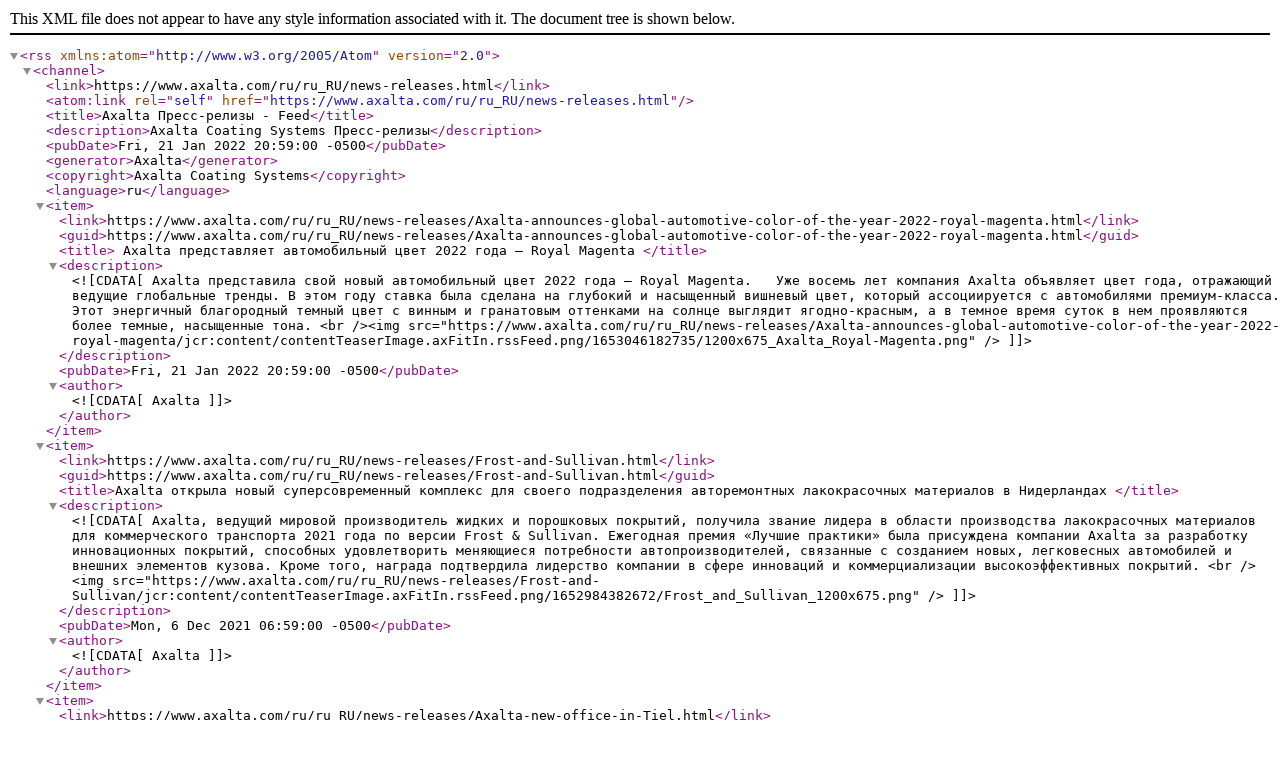

--- FILE ---
content_type: text/xml
request_url: https://www.axalta.com/ru/ru_RU/news-releases.rssFeed.xml
body_size: 4062
content:
<?xml version="1.0" encoding="UTF-8"?><rss version="2.0" xmlns:atom="http://www.w3.org/2005/Atom"><channel><link>https://www.axalta.com/ru/ru_RU/news-releases.html</link><atom:link rel="self" href="https://www.axalta.com/ru/ru_RU/news-releases.html"/><title>Axalta Пресс-релизы - Feed</title><description>Axalta Coating Systems Пресс-релизы</description><pubDate>Fri, 21 Jan 2022 20:59:00 -0500</pubDate><generator>Axalta</generator><copyright>Axalta Coating Systems</copyright><language>ru</language><item><link>https://www.axalta.com/ru/ru_RU/news-releases/Axalta-announces-global-automotive-color-of-the-year-2022-royal-magenta.html</link><guid>https://www.axalta.com/ru/ru_RU/news-releases/Axalta-announces-global-automotive-color-of-the-year-2022-royal-magenta.html</guid><title>  Axalta представляет автомобильный цвет 2022 года – Royal Magenta </title><description><![CDATA[Axalta представила свой новый автомобильный цвет 2022 года – Royal Magenta. 
  
Уже восемь лет компания Axalta объявляет цвет года, отражающий ведущие глобальные тренды. В этом году ставка была сделана на глубокий и насыщенный вишневый цвет, который ассоциируется с автомобилями премиум-класса. Этот энергичный благородный темный цвет с винным и гранатовым оттенками на солнце выглядит ягодно-красным, а в темное время суток в нем проявляются более темные, насыщенные тона. <br /><img src="https://www.axalta.com/ru/ru_RU/news-releases/Axalta-announces-global-automotive-color-of-the-year-2022-royal-magenta/jcr:content/contentTeaserImage.axFitIn.rssFeed.png/1653046182735/1200x675_Axalta_Royal-Magenta.png" />]]></description><pubDate>Fri, 21 Jan 2022 20:59:00 -0500</pubDate><author><![CDATA[Axalta]]></author></item><item><link>https://www.axalta.com/ru/ru_RU/news-releases/Frost-and-Sullivan.html</link><guid>https://www.axalta.com/ru/ru_RU/news-releases/Frost-and-Sullivan.html</guid><title>Axalta открыла новый суперсовременный комплекс для своего подразделения авторемонтных лакокрасочных материалов в Нидерландах </title><description><![CDATA[Axalta, ведущий мировой производитель жидких и порошковых покрытий, получила звание лидера в области производства лакокрасочных материалов для коммерческого транспорта 2021 года по версии Frost & Sullivan. Ежегодная премия «Лучшие практики» была присуждена компании Axalta за разработку инновационных покрытий, способных удовлетворить меняющиеся потребности автопроизводителей, связанные с созданием новых, легковесных автомобилей и внешних элементов кузова. Кроме того, награда подтвердила лидерство компании в сфере инноваций и коммерциализации высокоэффективных покрытий. <br /><img src="https://www.axalta.com/ru/ru_RU/news-releases/Frost-and-Sullivan/jcr:content/contentTeaserImage.axFitIn.rssFeed.png/1652984382672/Frost_and_Sullivan_1200x675.png" />]]></description><pubDate>Mon, 6 Dec 2021 06:59:00 -0500</pubDate><author><![CDATA[Axalta]]></author></item><item><link>https://www.axalta.com/ru/ru_RU/news-releases/Axalta-new-office-in-Tiel.html</link><guid>https://www.axalta.com/ru/ru_RU/news-releases/Axalta-new-office-in-Tiel.html</guid><title>Axalta открыла новый суперсовременный комплекс для своего подразделения авторемонтных лакокрасочных материалов в Нидерландах </title><description><![CDATA[Axalta, ведущий мировой производитель жидких и порошковых покрытий, официально открыла новый современный, экологически устойчивый комплекс в Нидерландах с целью дальнейшего расширения своей деятельности в этой стране. Суперсовременная площадка, расположенная в муниципалитете Тиль, позволит компании Axalta расширить клиентскую базу и предложить новым клиентам лучшие в своем классе авторемонтные лакокрасочные и расходные материалы,а также сервис и услуги. Подразделения ведущих брендов компании Axalta, которые представлены в Нидерландах (Cromax®, Spies Hecker, Standox and SyroxTM), были перемещены на новую площадку в мае 2021 года.<br /><img src="https://www.axalta.com/ru/ru_RU/news-releases/Axalta-new-office-in-Tiel/jcr:content/contentTeaserImage.axFitIn.rssFeed.png/1652984382250/Axalta-new-office-in-Tiel-1_1200x675.png" />]]></description><pubDate>Fri, 24 Sep 2021 06:59:00 -0400</pubDate><author><![CDATA[Axalta]]></author></item><item><link>https://www.axalta.com/ru/ru_RU/news-releases/axalta-completes-acquisition-of-u-pol.html</link><guid>https://www.axalta.com/ru/ru_RU/news-releases/axalta-completes-acquisition-of-u-pol.html</guid><title>Axalta завершила процесс приобретения компании U-POL</title><description><![CDATA[Компания Axalta (NYSE: AXTA), ведущий мировой производитель жидких и порошковых покрытий, объявила об успешном завершении процесса приобретения компании U-POL Holdings Limited (U-POL), о котором заявляла ранее. Приобретение компании U-POL, ведущего производителя авторемонтных материалов, защитных покрытий и аксессуаров для авторемонтной индустрии, укрепит лидерские позиции компании Axalta на мировом рынке авторемонтных лакокрасочных материалов и будет способствовать осуществлению стратегии динамичного роста.<br /><img src="https://www.axalta.com/ru/ru_RU/news-releases/axalta-completes-acquisition-of-u-pol/jcr:content/contentTeaserImage.axFitIn.rssFeed.png/1652984381906/Logo-16x9.png" />]]></description><pubDate>Wed, 15 Sep 2021 06:59:00 -0400</pubDate><author><![CDATA[Axalta]]></author></item><item><link>https://www.axalta.com/ru/ru_RU/news-releases/axalta-launches-drivus-in-europe.html</link><guid>https://www.axalta.com/ru/ru_RU/news-releases/axalta-launches-drivus-in-europe.html</guid><title>Axalta представляет Drivus – комплекс бизнес-услуг для кузовных станций, нацеленных на достижение долгосрочного успеха</title><description><![CDATA[Axalta ведущий мировой производитель жидких и порошковых покрытий, запустила проект для своих европейских бизнес-партнеров из авторемонтной индустрии под новым брендом Drivus. Проект Drivus, созданный для решения самых актуальных проблем и задач, с которыми сегодня сталкиваются кузовные станции, направлен на повышение их производительности, эффективности и прибыльности, что является залогом успешного развития авторемонтного бизнеса.<br /><img src="https://www.axalta.com/ru/ru_RU/news-releases/axalta-launches-drivus-in-europe/jcr:content/contentTeaserImage.axFitIn.rssFeed.png/1652984381547/axalta_launches_drivus.png" />]]></description><pubDate>Wed, 4 Aug 2021 06:59:00 -0400</pubDate><author><![CDATA[Axalta]]></author></item><item><link>https://www.axalta.com/ru/ru_RU/news-releases/Axalta-to-acquire-U-POL-a-leading-paint-protective-coatings-and-accessories-manufacturer-for-the-automotive-aftermarket.html</link><guid>https://www.axalta.com/ru/ru_RU/news-releases/Axalta-to-acquire-U-POL-a-leading-paint-protective-coatings-and-accessories-manufacturer-for-the-automotive-aftermarket.html</guid><title>Axalta приобретает U-POL – ведущего производителя лакокрасочных материалов, защитных покрытий и аксессуаров для авторемонтной индустрии</title><description><![CDATA[Axalta, ведущий мировой производитель жидких и порошковых покрытий, объявила о заключении окончательного соглашения о приобретении U-POL Holdings Limited (U-POL) у компании Graphite Capital Management и других акционеров. Цена контракта на сегодняшний день составляет 428 млн фунтов стерлингов (приблизительно 590 млн долларов США). В дальнейшем она подлежит определенным финансовым корректировкам, указанным в соглашения о купле-продаже в рамках сделки.<br /><img src="https://www.axalta.com/ru/ru_RU/news-releases/Axalta-to-acquire-U-POL-a-leading-paint-protective-coatings-and-accessories-manufacturer-for-the-automotive-aftermarket/jcr:content/contentTeaserImage.axFitIn.rssFeed.png/1652984381156/Logo-16x9.png" />]]></description><pubDate>Wed, 14 Jul 2021 07:53:00 -0400</pubDate><author><![CDATA[Axalta]]></author></item><item><link>https://www.axalta.com/ru/ru_RU/news-releases/Axalta-showcases-advanced-coating-innovation-for-autonomous-vehicles-at-SURCAR-2021-in-Cannes.html</link><guid>https://www.axalta.com/ru/ru_RU/news-releases/Axalta-showcases-advanced-coating-innovation-for-autonomous-vehicles-at-SURCAR-2021-in-Cannes.html</guid><title>Компания Axalta представила свое инновационное покрытие для автономных транспортных средств на конгрессе SURCAR 2021 в Каннах </title><description><![CDATA[Axalta, ведущий мировой производитель жидких и порошковых покрытий, стала участником 31-й Международной конференции по отделке автомобильных кузовов (SURCAR). В рамках мероприятия компания представляет свои инновационные автомобильные покрытия, созданные специально для растущего рынка автономных транспортных средств. В этом году данное мероприятие, в котором по традиции принимают участие эксперты и авторитетные представители из сферы автомобильной и лакокрасочной промышленности со всего мира, прошло в Каннах (Франция) с 1 по 2 июля. В 2021 году основной темой конференции SURCAR, продиктованной глобальным трендом на экологичные транспортные решения, стали автономные транспортные средства и электромобили.<br /><img src="https://www.axalta.com/ru/ru_RU/news-releases/Axalta-showcases-advanced-coating-innovation-for-autonomous-vehicles-at-SURCAR-2021-in-Cannes/jcr:content/contentTeaserImage.axFitIn.rssFeed.png/1652984380859/Logo-16x9.png" />]]></description><pubDate>Sat, 3 Jul 2021 07:53:00 -0400</pubDate><author><![CDATA[Axalta]]></author></item><item><link>https://www.axalta.com/ru/ru_RU/news-releases/Axaltas-ElectroLight-chosen-by-Wolfast-Uniovi.html</link><guid>https://www.axalta.com/ru/ru_RU/news-releases/Axaltas-ElectroLight-chosen-by-Wolfast-Uniovi.html</guid><title>Инновационный прототип электрического мотоцикла окрашен в цвет ElectroLight компании Axalta</title><description><![CDATA[Автомобильный цвет 2021 года ElectroLight, разработанный компанией Axalta, ведущим мировым производителем жидких и порошковых покрытий, был выбран командой Wolfast Uniovi из Университета Овьедо (Испания). В этот цвет будет окрашен инновационный прототип электрического мотоцикла, над созданием которого команда работает для участия в VI международном конкурсе MotoStudent. В этом году команда Wolfast Uniovi впервые примет участие в конкурсе MotoStudent в категории электрических транспортных средств, где студенческие команды проектируют, разрабатывают и собирают мотоциклы со 100% электрическими двигательными установками.<br /><img src="https://www.axalta.com/ru/ru_RU/news-releases/Axaltas-ElectroLight-chosen-by-Wolfast-Uniovi/jcr:content/contentTeaserImage.axFitIn.rssFeed.png/1652984380484/Axaltas-ElectroLight-colour-of-choice-for-Wolfast-Uniovi_1200x675_1.png" />]]></description><pubDate>Fri, 4 Jun 2021 07:53:00 -0400</pubDate><author><![CDATA[Axalta]]></author></item><item><link>https://www.axalta.com/ru/ru_RU/news-releases/axalta-color-preferences-survey-global-release2021.html</link><guid>https://www.axalta.com/ru/ru_RU/news-releases/axalta-color-preferences-survey-global-release2021.html</guid><title>Исследование компании Axalta показало, что цвет автомобиля напрямую влияет на принятие решения о покупке в 88% случаев.</title><description><![CDATA[Компания Axalta, ведущий мировой производитель жидких и порошковых покрытий, опубликовала Исследование популярности автомобильных цветов у потребителей за 2021 год. Цель данного исследования – проанализировать, какое влияние оказывает цвет автомобиля на принятие решения о покупке у потребителей. В исследовании приняло участие более 4000 тысяч респондентов в возрасте от 25 до 60 лет из четырех крупнейших стран производителей автомобилей (Китай, Германия, Мексика и США). Согласно результатам опроса, в 88% случаев цвет являлся ключевым фактором при принятии решения о покупке.<br /><img src="https://www.axalta.com/ru/ru_RU/news-releases/axalta-color-preferences-survey-global-release2021/jcr:content/contentTeaserImage.axFitIn.rssFeed.png/1652984380141/AxaltaColorPreferencesSurvey2021_multi_national_highlights_1200x675.png" />]]></description><pubDate>Wed, 26 May 2021 07:53:00 -0400</pubDate><author><![CDATA[Axalta]]></author></item><item><link>https://www.axalta.com/ru/ru_RU/news-releases/Axalta-wins-three-prestigious-2021-Edison-Awards.html</link><guid>https://www.axalta.com/ru/ru_RU/news-releases/Axalta-wins-three-prestigious-2021-Edison-Awards.html</guid><title>Компания Axalta выиграла три премии Edison Awards 2021</title><description><![CDATA[Компания Axalta, ведущий мировой производитель жидких и порошковых покрытий, рада объявить о том, что три продукта компании стали бронзовыми призерами премии Edison Awards в категориях «Инновационные услуги», «Устойчивое развитие и инженерия» и «Материальная Наука». Премии Edison Awards, названные в честь Томаса Эдисона, с 1987 года вручают за достижения в области разработки новых продуктов и услуг, а также отмечают ими самых выдающихся лидеров делового мира.<br /><img src="https://www.axalta.com/ru/ru_RU/news-releases/Axalta-wins-three-prestigious-2021-Edison-Awards/jcr:content/contentTeaserImage.axFitIn.rssFeed.png/1652984379844/Edison-Awards-2021-winner-seal_800x666.png" />]]></description><pubDate>Fri, 30 Apr 2021 07:53:00 -0400</pubDate><author><![CDATA[Axalta]]></author></item></channel></rss>